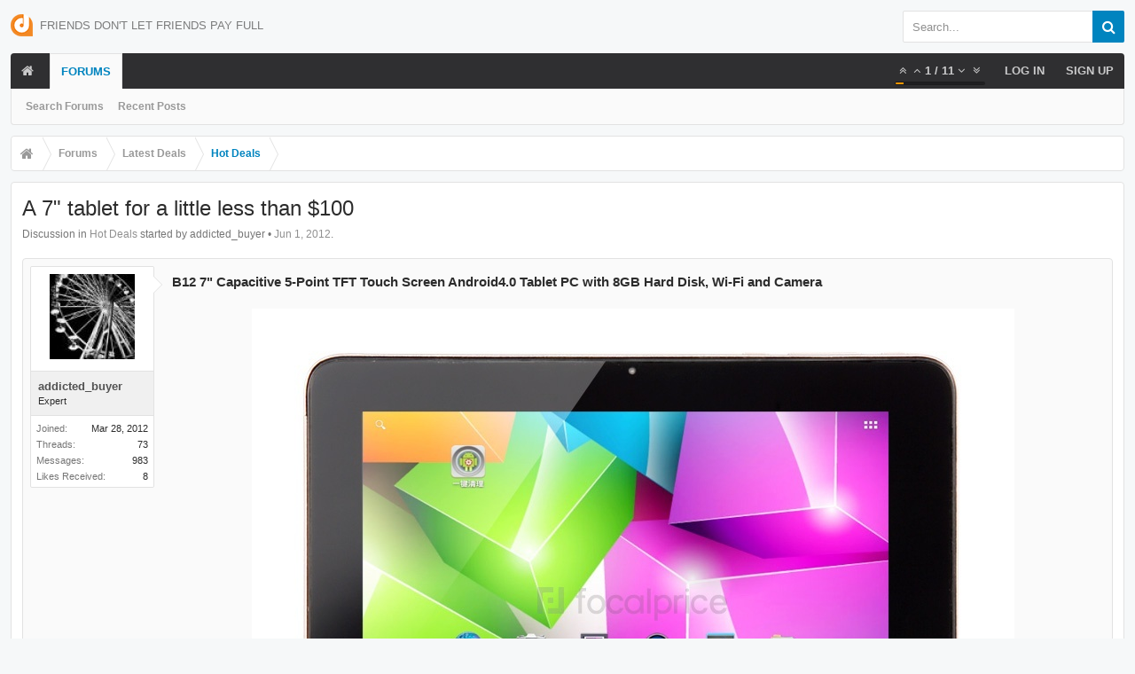

--- FILE ---
content_type: text/html; charset=UTF-8
request_url: https://forum.dontpayfull.com/threads/a-7-tablet-for-a-little-less-than-100.2156/
body_size: 12758
content:
<!DOCTYPE html><html
id="XenForo" lang="en-US" dir="LTR" class="Public NoJs LoggedOut NoSidebar RunDeferred Responsive pageIsLtr   hasTabLinks  hasSearch   is-sidebarOpen hasRightSidebar is-setWidth navStyle_0 pageStyle_0 hasFlexbox" xmlns:fb="http://www.facebook.com/2008/fbml"><head><meta
charset="utf-8" /><meta
http-equiv="X-UA-Compatible" content="IE=Edge,chrome=1" /><meta
name="viewport" content="width=device-width, initial-scale=1" /><base
href="https://forum.dontpayfull.com/" /><title>A 7&quot; tablet for a little less than $100 | DontPayFull</title><noscript><style>.JsOnly,.jsOnly{display:none !important}</style></noscript><link
rel="stylesheet" href="data/bdCache/css/1743932941/3cfe9754f8cf6f5ac55b8803068f17d6.css" /><link
rel="stylesheet" type="text/css" href="misc/custom-node-icons?d=1457355531" /><link
rel="stylesheet" href="data/bdCache/css/1743932941/3079c5ac28bae7b1ada33ca67b2820d1.css" /><link
rel="stylesheet" href="data/bdCache/css/1743932941/b1668454926dcfc51abc8e9bd454b429.css" /><style></style><link
rel="stylesheet" href="data/bdCache/css/1743932941/4333b8715d5129c34d8e1c0258cd1c11.css" /><style></style><link
href="styles/uix/uix/css/font-awesome.min.css" rel="stylesheet"><link
href='//fonts.googleapis.com/css?family=Open+Sans:300,400,700,600' rel='stylesheet' type='text/css'><link
rel="apple-touch-icon" sizes="57x57" href="//static.dontpayfull.com/static/images/favicons/apple-touch-icon-57x57.png"><link
rel="apple-touch-icon" sizes="60x60" href="//static.dontpayfull.com/static/images/favicons/apple-touch-icon-60x60.png"><link
rel="apple-touch-icon" sizes="72x72" href="//static.dontpayfull.com/static/images/favicons/apple-touch-icon-72x72.png"><link
rel="apple-touch-icon" sizes="76x76" href="//static.dontpayfull.com/static/images/favicons/apple-touch-icon-76x76.png"><link
rel="apple-touch-icon" sizes="114x114" href="//static.dontpayfull.com/static/images/favicons/apple-touch-icon-114x114.png"><link
rel="apple-touch-icon" sizes="120x120" href="//static.dontpayfull.com/static/images/favicons/apple-touch-icon-120x120.png"><link
rel="apple-touch-icon" sizes="144x144" href="//static.dontpayfull.com/static/images/favicons/apple-touch-icon-144x144.png"><link
rel="apple-touch-icon" sizes="152x152" href="//static.dontpayfull.com/static/images/favicons/apple-touch-icon-152x152.png"><link
rel="apple-touch-icon" sizes="180x180" href="//static.dontpayfull.com/static/images/favicons/apple-touch-icon-180x180.png"><link
rel="icon" type="image/png" href="//static.dontpayfull.com/static/images/favicons/favicon-32x32.png" sizes="32x32"><link
rel="icon" type="image/png" href="//static.dontpayfull.com/static/images/favicons/favicon-194x194.png" sizes="194x194"><link
rel="icon" type="image/png" href="//static.dontpayfull.com/static/images/favicons/favicon-96x96.png" sizes="96x96"><link
rel="icon" type="image/png" href="//static.dontpayfull.com/static/images/favicons/android-chrome-192x192.png" sizes="192x192"><link
rel="icon" type="image/png" href="//static.dontpayfull.com/static/images/favicons/favicon-16x16.png" sizes="16x16"><link
rel="manifest" href="//static.dontpayfull.com/static/images/favicons/manifest.json"><meta
name="msapplication-TileColor" content="#da532c"><meta
name="msapplication-TileImage" content="//static.dontpayfull.com/static/images/favicons/mstile-144x144.png"><meta
name="theme-color" content="#ffffff"><link
rel="alternate" type="application/rss+xml" title="RSS feed for DontPayFull" href="forums/-/index.rss" /><link
rel="canonical" href="https://forum.dontpayfull.com/threads/a-7-tablet-for-a-little-less-than-100.2156/" /><meta
name="description" content="B12 7&quot; Capacitive 5-Point TFT Touch Screen Android4.0 Tablet PC with 8GB Hard Disk, Wi-Fi and Camera[ATTACH]7&quot; capacitive TFT touch screen..." /><meta
property="og:site_name" content="DontPayFull" /><meta
property="og:image" content="https://forum.dontpayfull.com/data/avatars/m/0/15.jpg?1421497874" /><meta
property="og:image" content="https://forum.dontpayfull.com/styles/dpf/dpf.png" /><meta
property="og:type" content="article" /><meta
property="og:url" content="https://forum.dontpayfull.com/threads/a-7-tablet-for-a-little-less-than-100.2156/" /><meta
property="og:title" content="A 7&quot; tablet for a little less than $100" /><meta
property="og:description" content="B12 7&quot; Capacitive 5-Point TFT Touch Screen Android4.0 Tablet PC with 8GB Hard Disk, Wi-Fi and Camera[ATTACH]7&quot; capacitive TFT touch screen..." /><meta
property="fb:app_id" content="104119136388201" /><meta
name="theme-color" content="rgb(0, 132, 191)"></head><body
class="node14 node10 SelectQuotable"><noscript><iframe
src="//www.googletagmanager.com/ns.html?id=GTM-W45WSL"
height="0" width="0" style="display:none;visibility:hidden"></iframe></noscript> <div
id="loginBar"><div
class="pageContent"><span
class="helper"></span></div><div
class="pageWidth"></div></div><div
class="js-uix_panels uix_panels "><aside
class="js-sidePanelWrapper sidePanelWrapper  sidePanelWrapper--left"><a
href="#" class="js-panelMask uix_panelMask"></a><div
class="sidePanel sidePanel--nav"> <nav><ul
class="sidePanel__navTabs"><li
class="navTab home"><a
href="https://forum.dontpayfull.com" class="navLink">Home</a></li><li
class="navTab forums selected"><a
href="https://forum.dontpayfull.com/" class="navLink">Forums</a><a
href="https://forum.dontpayfull.com/" class="SplitCtrl"><i
class="uix_icon js-offcanvasIcon uix_icon-expandDropdown"></i></a><div
class="tabLinks"><ul
class="blockLinksList"><li><a
href="search/?type=post">Search Forums</a></li><li><a
href="find-new/posts" rel="nofollow">Recent Posts</a></li></ul></div></li></ul> </nav></div></aside><aside
class="js-sidePanelWrapper sidePanelWrapper  sidePanelWrapper--right"><a
href="#" class="js-panelMask uix_panelMask"></a><div
class="sidePanel sidePanel--login"><form
action="login/login" method="post" class="xenForm"><label
for="ctrl_pageLogin_login">Your name or email address:</label><dl
class="ctrlUnit"><dd><input
type="text" name="login" value="" id="ctrl_pageLogin_login" class="textCtrl uix_fixIOSClickInput" tabindex="1" /></dd></dl><label
for="ctrl_pageLogin_password">Password:</label><dl
class="ctrlUnit"><dd><input
type="password" name="password" class="textCtrl uix_fixIOSClickInput" id="ctrl_pageLogin_password" tabindex="2" /><div><a
href="lost-password/" class="OverlayTrigger OverlayCloser" tabindex="6">Forgot your password?</a></div></dd></dl><dl
class="ctrlUnit submitUnit"><dd><input
type="submit" class="button primary" value="Log in" data-loginPhrase="Log in" data-signupPhrase="Sign up" tabindex="4" /><label
class="rememberPassword"><input
type="checkbox" name="remember" value="1" id="ctrl_pageLogin_remember" tabindex="3" /> Stay logged in</label></dd></dl><div
class="uix_loginOptions"><dl
class="ctrlUnit"><dt></dt><dd><a
href="register/facebook?reg=1" class="fbLogin" tabindex="10"><span>Log in with Facebook</span></a></dd></dl><dl
class="ctrlUnit"><dt></dt><dd><a
href="register/twitter?reg=1" class="twitterLogin" tabindex="10"><span>Log in with Twitter</span></a></dd></dl></div><input
type="hidden" name="cookie_check" value="1" /><input
type="hidden" name="_xfToken" value="" /><input
type="hidden" name="redirect" value="/threads/a-7-tablet-for-a-little-less-than-100.2156/" /></form></div></aside><div
class="mainPanelWrapper"><a
href="#" class="js-panelMask uix_panelMask"></a><div
class="uix_wrapperFix" style="height: 1px; margin-bottom: -1px;"></div><div
id="uix_wrapper"><div
id="headerMover"><div
id="headerProxy"></div> <header><div
id="header"><div
id="logoBlock" class="header__blockItem withSearch"><div
class="pageWidth"><div
class="pageContent"><div
id="logo"><a
href="https://forum.dontpayfull.com"><span></span><img
src="styles/dpf/dontpayfull.png" alt="DontPayFull" /><div
class="uix_slogan">Friends don't let friends pay full</div></a></div><div
id="searchBar" class="hasSearchButton"><i
id="QuickSearchPlaceholder" class="uix_icon uix_icon-search" title="Search"></i><div
id="uix_searchMinimal"><form
action="index.php?search/search" method="post"><i
id="uix_searchMinimalClose" class="uix_icon uix_icon-close"  title="Close"></i><i
id="uix_searchMinimalOptions" class="uix_icon uix_icon-cog" title="Options"></i><div
id="uix_searchMinimalInput" ><input
type="search" name="keywords" value="" placeholder="Search..." results="0" /></div><input
type="hidden" name="_xfToken" value="" /></form></div><fieldset
id="QuickSearch"><form
action="search/search" method="post" class="formPopup"><div
class="primaryControls"><i
class="uix_icon uix_icon-search" onclick='$("#QuickSearch form").submit()'></i><input
type="search" name="keywords" value="" class="textCtrl" placeholder="Search..." results="0" title="Enter your search and hit enter" id="QuickSearchQuery" /></div><div
class="secondaryControls"><div
class="controlsWrapper"><dl
class="ctrlUnit"><dt></dt><dd><ul><li><label><input
type="checkbox" name="title_only" value="1"
id="search_bar_title_only" class="AutoChecker"
data-uncheck="#search_bar_thread" /> Search titles only</label></li></ul></dd></dl><dl
class="ctrlUnit"><dt><label
for="searchBar_users">Posted by Member:</label></dt><dd><input
type="text" name="users" value="" class="textCtrl AutoComplete" id="searchBar_users" /><p
class="explain">Separate names with a comma.</p></dd></dl><dl
class="ctrlUnit"><dt><label
for="searchBar_date">Newer Than:</label></dt><dd><input
type="date" name="date" value="" class="textCtrl" id="searchBar_date" /></dd></dl><dl
class="ctrlUnit"><dt></dt><dd><ul><li><label
title="Search only A 7&quot; tablet for a little less than $100"><input
type="checkbox" name="type[post][thread_id]" value="2156"
id="search_bar_thread" class="AutoChecker"
data-uncheck="#search_bar_title_only, #search_bar_nodes" /> Search this thread only</label></li><li><label
title="Search only Hot Deals"><input
type="checkbox" name="nodes[]" value="14"
id="search_bar_nodes" class="Disabler AutoChecker" checked="checked"
data-uncheck="#search_bar_thread" /> Search this forum only</label><ul
id="search_bar_nodes_Disabler"><li><label><input
type="checkbox" name="type[post][group_discussion]" value="1"
id="search_bar_group_discussion" class="AutoChecker"
data-uncheck="#search_bar_thread" /> Display results as threads</label></li></ul></li></ul></dd></dl></div><dl
class="ctrlUnit submitUnit"><dt></dt><dd><input
type="submit" value="Search" class="button primary Tooltip" title="Find Now" /><a
href="search/" class="button moreOptions Tooltip" title="Advanced Search">More...</a><div
class="Popup" id="commonSearches"><a
rel="Menu" class="button NoPopupGadget Tooltip" title="Useful Searches" data-tipclass="flipped"><span
class="arrowWidget"></span></a><div
class="Menu"><div
class="primaryContent menuHeader"><h3>Useful Searches</h3></div><ul
class="secondaryContent blockLinksList"><li><a
href="find-new/posts?recent=1" rel="nofollow">Recent Posts</a></li></ul></div></div></dd></dl></div><input
type="hidden" name="_xfToken" value="" /></form></fieldset></div><span
class="helper"></span></div></div></div><div
id="navigation" class="header__blockItem  stickyTop"><div
class="sticky_wrapper"><div
class="uix_navigationWrapper"><div
class="pageWidth"><div
class="pageContent"><nav><div
class="navTabs"><ul
class="publicTabs navLeft"><li
id="logo_small"><a
href="https://forum.dontpayfull.com"><img
src="styles/dpf/dontpayfull.png"></a></li><li
class="navTab  navTab--panelTrigger navTab--navPanelTrigger PopupClosed"><a
class="navLink js-leftPanelTrigger" href="#"><i
class="uix_icon uix_icon-menu"></i>Menu </a></li><li
class="navTab home PopupClosed"><a
href="https://forum.dontpayfull.com" class="navLink"><i
class="uix_icon uix_icon-home"></i></a></li><li
class="navTab forums selected"><a
href="https://forum.dontpayfull.com/" class="navLink">Forums</a><a
href="https://forum.dontpayfull.com/" class="SplitCtrl" rel="Menu"></a><div
class="tabLinks forumsTabLinks"><div
class="primaryContent menuHeader"><h3>Forums</h3><div
class="muted">Quick Links</div></div><ul
class="secondaryContent blockLinksList"><li><a
href="search/?type=post">Search Forums</a></li><li><a
href="find-new/posts" rel="nofollow">Recent Posts</a></li></ul></div></li><li
class="navTab navigationHiddenTabs navTab--justIcon Popup PopupControl PopupClosed" style="display:none"><a
rel="Menu" class="navLink NoPopupGadget uix_dropdownDesktopMenu"><i
class="uix_icon uix_icon-navOverflow"></i><span
class="uix_hide menuIcon">Menu</span></a><div
class="Menu JsOnly blockLinksList primaryContent" id="NavigationHiddenMenu"></div></li></ul><ul
class="navRight visitorTabs"><li
class="navTab audentio_postPagination" id="audentio_postPagination"></li><li
class="navTab login PopupClosed"><a
href="login/" class="navLink uix_dropdownDesktopMenu OverlayTrigger" data-cacheOverlay="false"><strong
class="loginText">Log in</strong></a></li><li
class="navTab register PopupClosed"><a
href="register/" class="navLink"><strong>Sign up</strong></a></li></ul></div><span
class="helper"></span></nav></div></div></div></div></div></div></header><div
id="content" class="thread_view"><div
class="pageWidth"><div
class="pageContent"><div
class="breadBoxTop  "><nav><fieldset
class="breadcrumb"><div
class="boardTitle"><strong>DontPayFull</strong></div><span
class="crumbs"><span
class="crust homeCrumb" itemscope="itemscope" itemtype="http://data-vocabulary.org/Breadcrumb"><a
href="https://forum.dontpayfull.com" class="crumb" rel="up" itemprop="url"><span
itemprop="title"><i
class="uix_icon uix_icon-home"></i></span></a><span
class="arrow"><span></span></span></span><span
class="crust selectedTabCrumb" itemscope="itemscope" itemtype="http://data-vocabulary.org/Breadcrumb"><a
href="https://forum.dontpayfull.com/" class="crumb" rel="up" itemprop="url"><span
itemprop="title">Forums</span></a><span
class="arrow"><span>&gt;</span></span></span><span
class="crust" itemscope="itemscope" itemtype="http://data-vocabulary.org/Breadcrumb"><a
href="https://forum.dontpayfull.com/#latest-deals.10" class="crumb" rel="up" itemprop="url"><span
itemprop="title">Latest Deals</span></a><span
class="arrow"><span>&gt;</span></span></span><span
class="crust" itemscope="itemscope" itemtype="http://data-vocabulary.org/Breadcrumb"><a
href="https://forum.dontpayfull.com/forums/hot-deals.14/" class="crumb" rel="up" itemprop="url"><span
itemprop="title">Hot Deals</span></a><span
class="arrow"><span>&gt;</span></span></span></span></fieldset> </nav></div><div
class="mainContainer_noSidebar"><div
class="titleBar"><h1>A 7&quot; tablet for a little less than $100</h1><p
id="pageDescription" class="muted ">Discussion in <a
href="forums/hot-deals.14/">Hot Deals</a> started by addicted_buyer • <a
href="threads/a-7-tablet-for-a-little-less-than-100.2156/"><span
class="DateTime" title="Jun 1, 2012 at 01:10">Jun 1, 2012</span></a>.</p></div><div
class="pageNavLinkGroup"><div
class="linkGroup SelectionCountContainer"></div></div><form
action="inline-mod/post/switch" method="post"
class="InlineModForm section"
data-cookieName="posts"
data-controls="#InlineModControls"
data-imodOptions="#ModerationSelect option"><ol
class="messageList" id="messageList"><li
id="post-11951" class="sectionMain message     uix_threadAuthor uix_discussionAuthor" data-author="addicted_buyer"><div
class="uix_message "><div
class="messageUserInfo" itemscope="itemscope" itemtype="http://data-vocabulary.org/Person"><div
class="messageUserBlock  is-expanded "><div
class="avatarHolder is-expanded"><div
class="uix_avatarHolderInner"><span
class="helper"></span><img
src="data/avatars/m/0/15.jpg?1421497874" alt="addicted_buyer" style="left: 36px; top: 56px; " /></div></div><h3 class="userText"><div
class="uix_userTextInner"><span
style="font-weight:600;color:rgb(83, 83, 83);" itemprop="name">addicted_buyer</span><em
class="userTitle" itemprop="title">Expert</em></div></h3><div
class="extraUserInfo is-expanded"><dl
class="pairsJustified"><dt>Joined:</dt><dd>Mar 28, 2012</dd></dl><dl
class="pairsJustified"><dt>Threads:</dt><dd>73</dd></dl><dl
class="pairsJustified"><dt>Messages:</dt><dd>983</dd></dl><dl
class="pairsJustified"><dt>Likes Received:</dt><dd>8</dd></dl></div><span
class="arrow"><span></span></span></div></div><div
class="messageInfo primaryContent"><div
class="messageContent"><article><blockquote
class="messageText SelectQuoteContainer ugc baseHtml"><b>B12 7&quot; Capacitive 5-Point TFT Touch Screen Android4.0 Tablet PC with 8GB Hard Disk, Wi-Fi and Camera</b><br
/> <br
/><div
style="text-align: center"><img
src="https://forum.dontpayfull.com/attachments/ce0061x-jpg.3586/" title="CE0061X." alt="CE0061X." class="bbCodeImage LbImage" /> &#8203;</div><br
/><div
class="bbCodeBlock bbCodeQuote"><aside><blockquote
class="quoteContainer"><div
class="quote">7&quot; capacitive TFT touch screen <br
/> Supports 5-point touch &amp; button<br
/> Supports Android 4.0 operating system<br
/> Supports Flash 11.1 and RSS reader, html.5.0<br
/> Supports AXP209 intelligent power management system<br
/> Can install a variety of applications such as song switch function<br
/> You can surf the internet conveniently with the Wi-Fi<br
/> Compact size for ease of carrying anywhere</div><div
class="quoteExpand">Click to expand...</div></blockquote></aside></div>Not bad at all! It&#039;s currently <b>$97.99</b>, 16% off its regular price of $116.98.<br
/> <br
/> It&#039;s a great tablet for the price! 512MB of RAM and a 1GHz processor are worth it.<div
class="messageTextEndMarker">&nbsp;</div></blockquote></article></div><div
class="messageDetails"><a
href="threads/a-7-tablet-for-a-little-less-than-100.2156/" title="Permalink" class="item muted postNumber hashPermalink OverlayTrigger" data-href="posts/11951/permalink">#1</a><span
class="item muted"><span
class="authorEnd"><a
href="threads/a-7-tablet-for-a-little-less-than-100.2156/" title="Permalink" class="datePermalink"><span
class="DateTime" title="Jun 1, 2012 at 01:10">Jun 1, 2012</span></a></span></div><div
id="likes-post-11951"></div></div></div><div
class="funbox"><div
class="funboxWrapper"></div></div></li><li
id="post-50992" class="sectionMain message     " data-author="sidney"><div
class="uix_message "><div
class="messageUserInfo" itemscope="itemscope" itemtype="http://data-vocabulary.org/Person"><div
class="messageUserBlock  is-expanded "><div
class="avatarHolder is-expanded"><div
class="uix_avatarHolderInner"><span
class="helper"></span><img
src="data/avatars/m/1/1343.jpg?1421497890" alt="sidney" style="left: 36px; top: 49px; " /></div></div><h3 class="userText"><div
class="uix_userTextInner"><span
style="font-weight:600;color:rgb(83, 83, 83);" itemprop="name">sidney</span><em
class="userTitle" itemprop="title">Well-Known Member</em></div></h3><div
class="extraUserInfo is-expanded"><dl
class="pairsJustified"><dt>Joined:</dt><dd>Sep 14, 2012</dd></dl><dl
class="pairsJustified"><dt>Threads:</dt><dd>110</dd></dl><dl
class="pairsJustified"><dt>Messages:</dt><dd>5,621</dd></dl><dl
class="pairsJustified"><dt>Likes Received:</dt><dd>378</dd></dl></div><span
class="arrow"><span></span></span></div></div><div
class="messageInfo primaryContent"><div
class="messageContent"><article><blockquote
class="messageText SelectQuoteContainer ugc baseHtml"> So you have posted this thread way back in June 2012. Is it still working decently as of now with no malfunctions? Because I&#039;m still considering what brand of tablet should I buy, if I should just go for the cheap ones like Ainol or save up for the branded ones.<div
class="messageTextEndMarker">&nbsp;</div></blockquote></article></div><div
class="messageDetails"><a
href="threads/a-7-tablet-for-a-little-less-than-100.2156/#post-50992" title="Permalink" class="item muted postNumber hashPermalink OverlayTrigger" data-href="posts/50992/permalink">#2</a><span
class="item muted"><span
class="authorEnd"><a
href="threads/a-7-tablet-for-a-little-less-than-100.2156/#post-50992" title="Permalink" class="datePermalink"><span
class="DateTime" title="Apr 1, 2013 at 00:59">Apr 1, 2013</span></a></span></div><div
id="likes-post-50992"></div></div></div><div
class="funbox"><div
class="funboxWrapper"></div></div></li><li
id="post-51016" class="sectionMain message     uix_threadAuthor uix_discussionAuthor" data-author="addicted_buyer"><div
class="uix_message "><div
class="messageUserInfo" itemscope="itemscope" itemtype="http://data-vocabulary.org/Person"><div
class="messageUserBlock  is-expanded "><div
class="avatarHolder is-expanded"><div
class="uix_avatarHolderInner"><span
class="helper"></span><img
src="data/avatars/m/0/15.jpg?1421497874" alt="addicted_buyer" style="left: 36px; top: 56px; " /></div></div><h3 class="userText"><div
class="uix_userTextInner"><span
style="font-weight:600;color:rgb(83, 83, 83);" itemprop="name">addicted_buyer</span><em
class="userTitle" itemprop="title">Expert</em></div></h3><div
class="extraUserInfo is-expanded"><dl
class="pairsJustified"><dt>Joined:</dt><dd>Mar 28, 2012</dd></dl><dl
class="pairsJustified"><dt>Threads:</dt><dd>73</dd></dl><dl
class="pairsJustified"><dt>Messages:</dt><dd>983</dd></dl><dl
class="pairsJustified"><dt>Likes Received:</dt><dd>8</dd></dl></div><span
class="arrow"><span></span></span></div></div><div
class="messageInfo primaryContent"><div
class="messageContent"><article><blockquote
class="messageText SelectQuoteContainer ugc baseHtml"><div
class="bbCodeBlock bbCodeQuote" data-author="sidney"><aside><div
class="attribution type">sidney said:</div><blockquote
class="quoteContainer"><div
class="quote">So you have posted this thread way back in June 2012. Is it still working decently as of now with no malfunctions? Because I&#039;m still considering what brand of tablet should I buy, if I should just go for the cheap ones like Ainol or save up for the branded ones.</div><div
class="quoteExpand">Click to expand...</div></blockquote></aside></div>I never bought this tablet, I have one from the Ainol brand. If you go for a Chinese one, do NOT go for an unbranded one or an iPad knockoff (usually known as ePads). The ones from Ainol, Momo, Teclast and another tablets are usually good. You have to make sure to look for a good processor.<div
class="messageTextEndMarker">&nbsp;</div></blockquote></article></div><div
class="messageDetails"><a
href="threads/a-7-tablet-for-a-little-less-than-100.2156/#post-51016" title="Permalink" class="item muted postNumber hashPermalink OverlayTrigger" data-href="posts/51016/permalink">#3</a><span
class="item muted"><span
class="authorEnd"><a
href="threads/a-7-tablet-for-a-little-less-than-100.2156/#post-51016" title="Permalink" class="datePermalink"><span
class="DateTime" title="Apr 1, 2013 at 06:40">Apr 1, 2013</span></a></span></div><div
id="likes-post-51016"></div></div></div><div
class="funbox"><div
class="funboxWrapper"></div></div></li><li
id="post-51038" class="sectionMain message     " data-author="fancy"><div
class="uix_message "><div
class="messageUserInfo" itemscope="itemscope" itemtype="http://data-vocabulary.org/Person"><div
class="messageUserBlock  is-expanded "><div
class="avatarHolder is-expanded"><div
class="uix_avatarHolderInner"><span
class="helper"></span><img
src="data/avatars/m/3/3080.jpg?1421497896" alt="fancy" style="left: 36px; top: 52.5px; " /></div></div><h3 class="userText"><div
class="uix_userTextInner"><span
style="font-weight:600;color:rgb(83, 83, 83);" itemprop="name">fancy</span><em
class="userTitle" itemprop="title">Member</em></div></h3><div
class="extraUserInfo is-expanded"><dl
class="pairsJustified"><dt>Joined:</dt><dd>Mar 30, 2013</dd></dl><dl
class="pairsJustified"><dt>Threads:</dt><dd>4</dd></dl><dl
class="pairsJustified"><dt>Messages:</dt><dd>62</dd></dl><dl
class="pairsJustified"><dt>Likes Received:</dt><dd>0</dd></dl></div><span
class="arrow"><span></span></span></div></div><div
class="messageInfo primaryContent"><div
class="messageContent"><article><blockquote
class="messageText SelectQuoteContainer ugc baseHtml"> I was considering buying a tablet towards the end of 2012, I don&#039;t know what happened. I was thinking of buying Samsung or Huawei models because of the price of the gadget relative to their features. I have never thought of buying an ipad, iphone or any product from apple. I don&#039;t know whether I have a poor taste for gadgets but i think they are overly priced for no good reason. With products from far east, you can get something high quality for considerably affordable amounts. I sometimes don&#039;t understand why exactly I need such classy gadgets when my smartphone can do all the activities that I would be buying a tablet for. I hope I would buy a tablet before the end of this year. Less than $100 seems impressive and manageable for me!<div
class="messageTextEndMarker">&nbsp;</div></blockquote></article></div><div
class="messageDetails"><a
href="threads/a-7-tablet-for-a-little-less-than-100.2156/#post-51038" title="Permalink" class="item muted postNumber hashPermalink OverlayTrigger" data-href="posts/51038/permalink">#4</a><span
class="item muted"><span
class="authorEnd"><a
href="threads/a-7-tablet-for-a-little-less-than-100.2156/#post-51038" title="Permalink" class="datePermalink"><span
class="DateTime" title="Apr 1, 2013 at 10:16">Apr 1, 2013</span></a></span></div><div
id="likes-post-51038"></div></div></div><div
class="funbox"><div
class="funboxWrapper"></div></div></li><li
id="post-51150" class="sectionMain message     " data-author="sidney"><div
class="uix_message "><div
class="messageUserInfo" itemscope="itemscope" itemtype="http://data-vocabulary.org/Person"><div
class="messageUserBlock  is-expanded "><div
class="avatarHolder is-expanded"><div
class="uix_avatarHolderInner"><span
class="helper"></span><img
src="data/avatars/m/1/1343.jpg?1421497890" alt="sidney" style="left: 36px; top: 49px; " /></div></div><h3 class="userText"><div
class="uix_userTextInner"><span
style="font-weight:600;color:rgb(83, 83, 83);" itemprop="name">sidney</span><em
class="userTitle" itemprop="title">Well-Known Member</em></div></h3><div
class="extraUserInfo is-expanded"><dl
class="pairsJustified"><dt>Joined:</dt><dd>Sep 14, 2012</dd></dl><dl
class="pairsJustified"><dt>Threads:</dt><dd>110</dd></dl><dl
class="pairsJustified"><dt>Messages:</dt><dd>5,621</dd></dl><dl
class="pairsJustified"><dt>Likes Received:</dt><dd>378</dd></dl></div><span
class="arrow"><span></span></span></div></div><div
class="messageInfo primaryContent"><div
class="messageContent"><article><blockquote
class="messageText SelectQuoteContainer ugc baseHtml"><div
class="bbCodeBlock bbCodeQuote" data-author="addicted_buyer"><aside><div
class="attribution type">addicted_buyer said:</div><blockquote
class="quoteContainer"><div
class="quote">I never bought this tablet, I have one from the Ainol brand. If you go for a Chinese one, do NOT go for an unbranded one or an iPad knockoff (usually known as ePads). The ones from Ainol, Momo, Teclast and another tablets are usually good. You have to make sure to look for a good processor.</div><div
class="quoteExpand">Click to expand...</div></blockquote></aside></div>I heard that Ainol is a good brand. Which model do you have? I&#039;m planning to get the Ainol Novo Crystal, but I don&#039;t know if the cheaper ones like Ainol Mars and Ainol Legend are as good as those that are in the $100 to $150 model range.<div
class="messageTextEndMarker">&nbsp;</div></blockquote></article></div><div
class="messageDetails"><a
href="threads/a-7-tablet-for-a-little-less-than-100.2156/#post-51150" title="Permalink" class="item muted postNumber hashPermalink OverlayTrigger" data-href="posts/51150/permalink">#5</a><span
class="item muted"><span
class="authorEnd"><a
href="threads/a-7-tablet-for-a-little-less-than-100.2156/#post-51150" title="Permalink" class="datePermalink"><span
class="DateTime" title="Apr 1, 2013 at 20:30">Apr 1, 2013</span></a></span></div><div
id="likes-post-51150"></div></div></div><div
class="funbox"><div
class="funboxWrapper"></div></div></li><li
id="post-51430" class="sectionMain message     " data-author="Parker"><div
class="uix_message "><div
class="messageUserInfo" itemscope="itemscope" itemtype="http://data-vocabulary.org/Person"><div
class="messageUserBlock  is-expanded "><div
class="avatarHolder is-expanded"><div
class="uix_avatarHolderInner"><span
class="helper"></span><img
src="data/avatars/m/0/56.jpg?1421497876" alt="Parker" style="left: 46px; top: 46px; " /></div></div><h3 class="userText"><div
class="uix_userTextInner"><span
style="font-weight:600;color:rgb(83, 83, 83);" itemprop="name">Parker</span><em
class="userTitle" itemprop="title">Well-Known Member</em></div></h3><div
class="extraUserInfo is-expanded"><dl
class="pairsJustified"><dt>Joined:</dt><dd>Mar 31, 2012</dd></dl><dl
class="pairsJustified"><dt>Threads:</dt><dd>38</dd></dl><dl
class="pairsJustified"><dt>Messages:</dt><dd>2,118</dd></dl><dl
class="pairsJustified"><dt>Likes Received:</dt><dd>59</dd></dl></div><span
class="arrow"><span></span></span></div></div><div
class="messageInfo primaryContent"><div
class="messageContent"><article><blockquote
class="messageText SelectQuoteContainer ugc baseHtml"> It&#039;s really good to get follow-ups on threads like this. I finally decided to bite the bullet and get a tablet. I bought my niece a Kindle Fire so she can use it for school. It&#039;s easier to download the ebooks that carry around a whole bunch of books. <br
/> <br
/> Now, I&#039;m really thinking about getting a tablet for myself. I don&#039;t know if I need to buy an expensive one for myself. I don&#039;t plan on doing any major computing on it. Just reading ebooks and checking email and such. A cheap Chinese tablet might work. All the tablets are made in China anyway. They probably are pretty similar in quality.<div
class="messageTextEndMarker">&nbsp;</div></blockquote></article></div><div
class="messageDetails"><a
href="threads/a-7-tablet-for-a-little-less-than-100.2156/#post-51430" title="Permalink" class="item muted postNumber hashPermalink OverlayTrigger" data-href="posts/51430/permalink">#6</a><span
class="item muted"><span
class="authorEnd"><a
href="threads/a-7-tablet-for-a-little-less-than-100.2156/#post-51430" title="Permalink" class="datePermalink"><span
class="DateTime" title="Apr 2, 2013 at 23:43">Apr 2, 2013</span></a></span></div><div
id="likes-post-51430"></div></div></div><div
class="funbox"><div
class="funboxWrapper"></div></div></li><li
id="post-59098" class="sectionMain message     " data-author="jakeshigh"><div
class="uix_message "><div
class="messageUserInfo" itemscope="itemscope" itemtype="http://data-vocabulary.org/Person"><div
class="messageUserBlock  is-expanded "><div
class="avatarHolder is-expanded"><div
class="uix_avatarHolderInner"><span
class="helper"></span><img
src="styles/uix/xenforo/avatars/avatar_m.png" data-class="img BriviumAvatarFromUsername size_m m colorCharacterJ" data-avatarcontent="ja" alt="jakeshigh" style="" /></div></div><h3 class="userText"><div
class="uix_userTextInner"><span
style="font-weight:600;color:rgb(83, 83, 83);" itemprop="name">jakeshigh</span><em
class="userTitle" itemprop="title">New Member</em></div></h3><div
class="extraUserInfo is-expanded"><dl
class="pairsJustified"><dt>Joined:</dt><dd>May 28, 2013</dd></dl><dl
class="pairsJustified"><dt>Threads:</dt><dd>0</dd></dl><dl
class="pairsJustified"><dt>Messages:</dt><dd>9</dd></dl><dl
class="pairsJustified"><dt>Likes Received:</dt><dd>0</dd></dl></div><span
class="arrow"><span></span></span></div></div><div
class="messageInfo primaryContent"><div
class="messageContent"><article><blockquote
class="messageText SelectQuoteContainer ugc baseHtml"> I found some online store selling these ones, but much more expensive:<br
/> Anyone bought it ever? quality guarantee, please?<br
/> <br
/> 10.2&quot; ePad Android 2.1 HDMI WiFi GPS MID Touch Tablet PC  $207<br
/> 7&quot; MID M7 Android 2.2 Touch Screen WiFi Bluetooth Tablet    $288.74<br
/> 7&quot; Android 2.2 Touch Screen WiFi Tablet Notebook 8650  cheaper$95.91<br
/> 7&quot; Android Touch Wide Screen MID Entertainment Internet Tablet PC  $144.37<div
class="messageTextEndMarker">&nbsp;</div></blockquote></article></div><div
class="messageDetails"><a
href="threads/a-7-tablet-for-a-little-less-than-100.2156/#post-59098" title="Permalink" class="item muted postNumber hashPermalink OverlayTrigger" data-href="posts/59098/permalink">#7</a><span
class="item muted"><span
class="authorEnd"><a
href="threads/a-7-tablet-for-a-little-less-than-100.2156/#post-59098" title="Permalink" class="datePermalink"><span
class="DateTime" title="May 28, 2013 at 10:50">May 28, 2013</span></a></span></div><div
id="likes-post-59098"></div></div></div><div
class="funbox"><div
class="funboxWrapper"></div></div></li><li
id="post-59153" class="sectionMain message     " data-author="katrinebowden"><div
class="uix_message "><div
class="messageUserInfo" itemscope="itemscope" itemtype="http://data-vocabulary.org/Person"><div
class="messageUserBlock  is-expanded "><div
class="avatarHolder is-expanded"><div
class="uix_avatarHolderInner"><span
class="helper"></span><img
src="styles/uix/xenforo/avatars/avatar_m.png" data-class="img BriviumAvatarFromUsername size_m m colorCharacterK" data-avatarcontent="ka" alt="katrinebowden" style="" /></div></div><h3 class="userText"><div
class="uix_userTextInner"><span
style="font-weight:600;color:rgb(83, 83, 83);" itemprop="name">katrinebowden</span><em
class="userTitle" itemprop="title">New Member</em></div></h3><div
class="extraUserInfo is-expanded"><dl
class="pairsJustified"><dt>Joined:</dt><dd>May 30, 2013</dd></dl><dl
class="pairsJustified"><dt>Threads:</dt><dd>0</dd></dl><dl
class="pairsJustified"><dt>Messages:</dt><dd>1</dd></dl><dl
class="pairsJustified"><dt>Likes Received:</dt><dd>0</dd></dl></div><span
class="arrow"><span></span></span></div></div><div
class="messageInfo primaryContent"><div
class="messageContent"><article><blockquote
class="messageText SelectQuoteContainer ugc baseHtml"> A 7&quot; tablet is a great collection of android tablet PC at an attractive price. I liked this deal.<div
class="messageTextEndMarker">&nbsp;</div></blockquote></article></div><div
class="messageDetails"><a
href="threads/a-7-tablet-for-a-little-less-than-100.2156/#post-59153" title="Permalink" class="item muted postNumber hashPermalink OverlayTrigger" data-href="posts/59153/permalink">#8</a><span
class="item muted"><span
class="authorEnd"><a
href="threads/a-7-tablet-for-a-little-less-than-100.2156/#post-59153" title="Permalink" class="datePermalink"><span
class="DateTime" title="May 30, 2013 at 11:44">May 30, 2013</span></a></span></div><div
id="likes-post-59153"></div></div></div><div
class="funbox"><div
class="funboxWrapper"></div></div></li><li
id="post-59239" class="sectionMain message     " data-author="sidney"><div
class="uix_message "><div
class="messageUserInfo" itemscope="itemscope" itemtype="http://data-vocabulary.org/Person"><div
class="messageUserBlock  is-expanded "><div
class="avatarHolder is-expanded"><div
class="uix_avatarHolderInner"><span
class="helper"></span><img
src="data/avatars/m/1/1343.jpg?1421497890" alt="sidney" style="left: 36px; top: 49px; " /></div></div><h3 class="userText"><div
class="uix_userTextInner"><span
style="font-weight:600;color:rgb(83, 83, 83);" itemprop="name">sidney</span><em
class="userTitle" itemprop="title">Well-Known Member</em></div></h3><div
class="extraUserInfo is-expanded"><dl
class="pairsJustified"><dt>Joined:</dt><dd>Sep 14, 2012</dd></dl><dl
class="pairsJustified"><dt>Threads:</dt><dd>110</dd></dl><dl
class="pairsJustified"><dt>Messages:</dt><dd>5,621</dd></dl><dl
class="pairsJustified"><dt>Likes Received:</dt><dd>378</dd></dl></div><span
class="arrow"><span></span></span></div></div><div
class="messageInfo primaryContent"><div
class="messageContent"><article><blockquote
class="messageText SelectQuoteContainer ugc baseHtml"><div
class="bbCodeBlock bbCodeQuote" data-author="Parker"><aside><div
class="attribution type">Parker said:</div><blockquote
class="quoteContainer"><div
class="quote">It&#039;s really good to get follow-ups on threads like this. I finally decided to bite the bullet and get a tablet. I bought my niece a Kindle Fire so she can use it for school. It&#039;s easier to download the ebooks that carry around a whole bunch of books. <br
/> <br
/> Now, I&#039;m really thinking about getting a tablet for myself. I don&#039;t know if I need to buy an expensive one for myself. I don&#039;t plan on doing any major computing on it. Just reading ebooks and checking email and such. A cheap Chinese tablet might work. All the tablets are made in China anyway. They probably are pretty similar in quality.</div><div
class="quoteExpand">Click to expand...</div></blockquote></aside></div>Kindle Fire costs as much as a netbook, so in my opinion, I&#039;d go for a netbook over a tablet, because it has a keyboard, since I find it hard to type when I use touch screen devices.<div
class="messageTextEndMarker">&nbsp;</div></blockquote></article></div><div
class="messageDetails"><a
href="threads/a-7-tablet-for-a-little-less-than-100.2156/#post-59239" title="Permalink" class="item muted postNumber hashPermalink OverlayTrigger" data-href="posts/59239/permalink">#9</a><span
class="item muted"><span
class="authorEnd"><a
href="threads/a-7-tablet-for-a-little-less-than-100.2156/#post-59239" title="Permalink" class="datePermalink"><span
class="DateTime" title="Jun 1, 2013 at 03:25">Jun 1, 2013</span></a></span></div><div
id="likes-post-59239"></div></div></div><div
class="funbox"><div
class="funboxWrapper"></div></div></li><li
id="post-59488" class="sectionMain message     " data-author="Parker"><div
class="uix_message "><div
class="messageUserInfo" itemscope="itemscope" itemtype="http://data-vocabulary.org/Person"><div
class="messageUserBlock  is-expanded "><div
class="avatarHolder is-expanded"><div
class="uix_avatarHolderInner"><span
class="helper"></span><img
src="data/avatars/m/0/56.jpg?1421497876" alt="Parker" style="left: 46px; top: 46px; " /></div></div><h3 class="userText"><div
class="uix_userTextInner"><span
style="font-weight:600;color:rgb(83, 83, 83);" itemprop="name">Parker</span><em
class="userTitle" itemprop="title">Well-Known Member</em></div></h3><div
class="extraUserInfo is-expanded"><dl
class="pairsJustified"><dt>Joined:</dt><dd>Mar 31, 2012</dd></dl><dl
class="pairsJustified"><dt>Threads:</dt><dd>38</dd></dl><dl
class="pairsJustified"><dt>Messages:</dt><dd>2,118</dd></dl><dl
class="pairsJustified"><dt>Likes Received:</dt><dd>59</dd></dl></div><span
class="arrow"><span></span></span></div></div><div
class="messageInfo primaryContent"><div
class="messageContent"><article><blockquote
class="messageText SelectQuoteContainer ugc baseHtml"><div
class="bbCodeBlock bbCodeQuote" data-author="sidney"><aside><div
class="attribution type">sidney said:</div><blockquote
class="quoteContainer"><div
class="quote">Kindle Fire costs as much as a netbook, so in my opinion, I&#039;d go for a netbook over a tablet, because it has a keyboard, since I find it hard to type when I use touch screen devices.</div><div
class="quoteExpand">Click to expand...</div></blockquote></aside></div>I already have a great mobile laptop. It smaller than a laptop and larger than a regular netbook. I would not do any serious work on the tablet. It&#039;s mostly for reading Kindle books, watching videos and light browsing on the go. The fact that it will easily fit in my purse is a big plus too.<div
class="messageTextEndMarker">&nbsp;</div></blockquote></article></div><div
class="messageDetails"><a
href="threads/a-7-tablet-for-a-little-less-than-100.2156/#post-59488" title="Permalink" class="item muted postNumber hashPermalink OverlayTrigger" data-href="posts/59488/permalink">#10</a><span
class="item muted"><span
class="authorEnd"><a
href="threads/a-7-tablet-for-a-little-less-than-100.2156/#post-59488" title="Permalink" class="datePermalink"><span
class="DateTime" title="Jun 3, 2013 at 00:05">Jun 3, 2013</span></a></span></div><div
id="likes-post-59488"></div></div></div><div
class="funbox"><div
class="funboxWrapper"></div></div></li><li
id="post-59545" class="sectionMain message     " data-author="daniel.d"><div
class="uix_message "><div
class="messageUserInfo" itemscope="itemscope" itemtype="http://data-vocabulary.org/Person"><div
class="messageUserBlock  is-expanded "><div
class="avatarHolder is-expanded"><div
class="uix_avatarHolderInner"><span
class="helper"></span><img
src="data/avatars/m/3/3511.jpg?1421497898" alt="daniel.d" style="left: 36px; top: 36px; " /></div></div><h3 class="userText"><div
class="uix_userTextInner"><span
style="font-weight:600;color:rgb(83, 83, 83);" itemprop="name">daniel.d</span><em
class="userTitle" itemprop="title">Banned</em></div></h3><div
class="extraUserInfo is-expanded"><dl
class="pairsJustified"><dt>Joined:</dt><dd>May 7, 2013</dd></dl><dl
class="pairsJustified"><dt>Threads:</dt><dd>3</dd></dl><dl
class="pairsJustified"><dt>Messages:</dt><dd>91</dd></dl><dl
class="pairsJustified"><dt>Likes Received:</dt><dd>0</dd></dl></div><span
class="arrow"><span></span></span></div></div><div
class="messageInfo primaryContent"><div
class="messageContent"><article><blockquote
class="messageText SelectQuoteContainer ugc baseHtml"> Not Sure.. If this could grab my interest but I was looking forward to purchase Nexus 7... Please recommend me of which one is better <img
src="styles/default/xenforo/clear.png" class="mceSmilieSprite mceSmilie5" alt=":confused:" title="Confused    :confused:" /><div
class="messageTextEndMarker">&nbsp;</div></blockquote></article></div><div
class="messageDetails"><a
href="threads/a-7-tablet-for-a-little-less-than-100.2156/#post-59545" title="Permalink" class="item muted postNumber hashPermalink OverlayTrigger" data-href="posts/59545/permalink">#11</a><span
class="item muted"><span
class="authorEnd"><a
href="threads/a-7-tablet-for-a-little-less-than-100.2156/#post-59545" title="Permalink" class="datePermalink"><span
class="DateTime" title="Jun 3, 2013 at 05:36">Jun 3, 2013</span></a></span></div><div
id="likes-post-59545"></div></div></div><div
class="funbox"><div
class="funboxWrapper"></div></div></li></ol><input
type="hidden" name="_xfToken" value="" /></form><div
class="pageNavLinkGroup"><div
class="linkGroup"><a
href="login/" class="concealed element OverlayTrigger">(You must log in or sign up to post here.)</a></div><div
class="linkGroup" style="display: none"><a
href="javascript:" class="muted JsOnly DisplayIgnoredContent Tooltip" title="Show hidden content by ">Show Ignored Content</a></div></div><form
action="login/login" method="post" class="xenForm eAuth" id="login" style="display:none"><ul
id="eAuthUnit"><li><a
href="register/facebook?reg=1" class="fbLogin" tabindex="110"><span>Log in with Facebook</span></a></li><li><a
href="register/twitter?reg=1" class="twitterLogin" tabindex="110"><span>Log in with Twitter</span></a></li></ul><div
class="ctrlWrapper"><dl
class="ctrlUnit"><dt><label
for="LoginControl">Your name or email address:</label></dt><dd><input
type="text" name="login" id="LoginControl" class="textCtrl" tabindex="101" /></dd></dl><dl
class="ctrlUnit"><dt><label
for="ctrl_password">Password:</label></dt><dd><input
type="password" name="password" class="textCtrl" id="ctrl_password" tabindex="102" /><div
class="lostPasswordLogin"><a
href="lost-password/" class="OverlayTrigger OverlayCloser" tabindex="106">Forgot your password?</a></div></dd></dl><dl
class="ctrlUnit submitUnit"><dt></dt><dd><input
type="submit" class="button primary" value="Log in" tabindex="104" data-loginPhrase="Log in" data-signupPhrase="Sign up" /><label
for="ctrl_remember" class="rememberPassword"><input
type="checkbox" name="remember" value="1" id="ctrl_remember" tabindex="103" /> Stay logged in</label></dd></dl></div><input
type="hidden" name="cookie_check" value="1" /><input
type="hidden" name="redirect" value="/threads/a-7-tablet-for-a-little-less-than-100.2156/" /><input
type="hidden" name="_xfToken" value="" /></form></div><div
class="breadBoxBottom"><nav><fieldset
class="breadcrumb"><div
class="boardTitle"><strong>DontPayFull</strong></div><span
class="crumbs"><span
class="crust homeCrumb"><a
href="https://forum.dontpayfull.com" class="crumb"><span><i
class="uix_icon uix_icon-home"></i></span></a><span
class="arrow"><span></span></span></span><span
class="crust selectedTabCrumb"><a
href="https://forum.dontpayfull.com/" class="crumb"><span>Forums</span></a><span
class="arrow"><span>&gt;</span></span></span><span
class="crust"><a
href="https://forum.dontpayfull.com/#latest-deals.10" class="crumb"><span>Latest Deals</span></a><span
class="arrow"><span>&gt;</span></span></span><span
class="crust"><a
href="https://forum.dontpayfull.com/forums/hot-deals.14/" class="crumb"><span>Hot Deals</span></a><span
class="arrow"><span>&gt;</span></span></span></span></fieldset> </nav></div></div></div></div></div><footer><div
class="footer"><div
class="pageContent"><div
class="pageWidth"><span
class="helper"></span></div></div></div><div
id="uix_stickyFooterSpacer"></div><div
class="bigFooter"><div
class="pageContent"><div
class="pageWidth"><ul
class="bigFooterRow bigFooterRow--mainRow bigFooterRow--has2Columns"><li
class="bigFooterCol bigFooterCol--col1"><div
class="section"><h3 class="bigFooterHeader"><i
class="uix_icon fa fa-info-circle"></i> Quick Navigation</h3><ul
class="footerMenu"><li><a
href="https://www.dontpayfull.com">Get Coupons</a></li><li><a
href="https://www.dontpayfull.com/blog/">Our Blog</a></li><li><a
href="https://www.dontpayfull.com/page/about-us">About Us</a></li><li><a
href="misc/contact" class="OverlayTrigger" data-overlayoptions="{&quot;fixed&quot;:false}">Contact Us</a></li></ul></div></li><li
class="bigFooterCol bigFooterCol--col2"><div
class="section"><h3 class="bigFooterHeader"><i
class="uix_icon fa fa-question-circle"></i> Help Pages</h3><ul
class="footerMenu"><li><a
href="https://forum.dontpayfull.com/help/">Help</a></li><li><a
href="https://forum.dontpayfull.com/help/terms">Terms & Rules</a></li><li><a
href="https://www.dontpayfull.com/page/terms-of-use">Terms of Use</a></li><li><a
href="https://www.dontpayfull.com/page/privacy-policy">Privacy Policy</a></li></ul></div></li></ul></div></div></div><div
class="footerLegal"><div
class="pageContent"><div
class="pageWidth"><div
id="copyright">Copyright @ 2017 DontPayFull.com</div><ul
class="uix_socialMediaLinks"><li
class="uix_socialLink uix_socialLink--facebook"><a
href="https://www.facebook.com/DontPayFull/" target="_blank"><i
class="uix_icon uix_icon-facebook"></i></a></li><li
class="uix_socialLink uix_socialLink--twitter"><a
href="https://twitter.com/DontPayFull" target="_blank"><i
class="uix_icon uix_icon-twitter"></i></a></li><li
class="uix_socialLink uix_socialLink--linkedin"><a
href="https://www.linkedin.com/company/dontpayfull-ltd" target="_blank"><i
class="uix_icon uix_icon-linkedIn"></i></a></li><li
class="uix_socialLink uix_socialLink--instagram"><a
href="https://www.instagram.com/dontpayfull/" target="_blank"><i
class="uix_icon uix_icon-instagram"></i></a></li><li
class="uix_socialLink uix_socialLink--pinterest"><a
href="https://www.pinterest.com/dontpayfull/" target="_blank"><i
class="uix_icon uix_icon-pinterest"></i></a></li></ul><span
class="helper"></span></div></div></div></footer></div><div
class="uix_wrapperFix" style="height: 1px; margin-top: -1px;"></div></div></div> <script></script><script>(function(w,d,s,l,i){w[l]=w[l]||[];w[l].push({'gtm.start':new Date().getTime(),event:'gtm.js'});var f=d.getElementsByTagName(s)[0],j=d.createElement(s),dl=l!='dataLayer'?'&l='+l:'';j.async=true;j.src='//www.googletagmanager.com/gtm.js?id='+i+dl;f.parentNode.insertBefore(j,f);})(window,document,'script','dataLayer','GTM-W45WSL');</script><script>var _b=document.getElementsByTagName('base')[0],_bH="https://forum.dontpayfull.com/";if(_b&&_b.href!=_bH)_b.href=_bH;</script><script>(function(i,s,o,g,r,a,m){i['GoogleAnalyticsObject']=r;i[r]=i[r]||function(){(i[r].q=i[r].q||[]).push(arguments)},i[r].l=1*new Date();a=s.createElement(o),m=s.getElementsByTagName(o)[0];a.async=1;a.src=g;m.parentNode.insertBefore(a,m)})(window,document,'script','//www.google-analytics.com/analytics.js','ga');ga('create','UA-30038446-2','auto');ga('send','pageview');</script><script src="https://ajax.googleapis.com/ajax/libs/jquery/1.11.0/jquery.min.js"></script><script>if(!window.jQuery){document.write('<scr'+'ipt type="text/javascript" src="js/jquery/jquery-1.11.0.min.js"><\/scr'+'ipt>');}</script><script src="js/xenforo/xenforo.js?_v=2b391324"></script><script src="js/brivium/AvatarFromUsername/avatar.js?_v=2b391324"></script><script src="js/brivium/AutoLink/click_handler.js?_v=2b391324"></script><script src="js/audentio/uix_style/ie8_polyfill.min.js"></script><script>uix={elm:{},fn:{},init:function(){if(uix.betaMode){console.group('uix.%cinit()','color:#3498DB');}
for(var x=0;x<uix.events.init.length;x++){uix.events.init[x]()}
console.groupEnd('uix.%cinit()','color:#3498DB')},events:{init:[]},on:function(event,fn){if(event=='init'){uix.events.init.push(fn)}},betaMode:parseInt('0'),jsPathUsed:'uix_style',jsGlobal:parseInt('0'),version:'1.5.4.0',jsHeadVersion:'1.5.12.0_public',addonVersion:'1010174',contentTemplate:'thread_view',globalPadding:parseInt('12px'),sidebarWidth:parseInt('250px'),mainContainerMargin:'262px',maxResponsiveWideWidth:parseInt('800px'),maxResponsiveMediumWidth:parseInt('610px'),maxResponsiveNarrowWidth:parseInt('480px'),sidebarMaxResponsiveWidth:parseInt('800px'),responsiveMessageBreakpoint:parseInt('610px'),sidebarMaxResponsiveWidthStr:'800px',offCanvasRightTriggerWidth:parseInt('800px'),offCanvasLeftTriggerWidth:parseInt('800px'),offCanvasNavTriggerWidth:parseInt('800px'),offCanvasVisitorTriggerWidth:parseInt('800px'),offcanvasTriggerAnimationDuration:parseInt('300ms'),dropdownMenuAnimationSpeed:parseInt('0ms'),inlineAlertBalloons:(parseInt('1')&&!parseInt('1'))||parseInt('1'),jumpToFixedDelayHide:parseInt('1'),stickyNavigationMinWidth:parseInt('0'),stickyNavigationMinHeight:parseInt('600'),stickyNavigationMaxWidth:parseInt('0'),stickyNavigationMaxHeight:parseInt('0'),stickyNavigationPortraitMinWidth:parseInt('320'),stickyNavigationPortraitMinHeight:parseInt('500'),stickyNavigationPortraitMaxWidth:parseInt('0'),stickyNavigationPortraitMaxHeight:parseInt('0'),stickySidebar:1,sidebarInnerFloat:"right",RTL:0,stickyItems:{},stickyGlobalMinimumPosition:parseInt('200px'),stickyGlobalScrollUp:parseInt('0'),stickyDisableIOSThirdParty:parseInt('1'),preventAlwaysSticky:parseInt('0'),searchMinimalSize:parseInt('610px'),searchPosition:parseInt('1'),nodeStyle:parseInt('0'),pageStyle:parseInt('0'),enableBorderCheck:parseInt('1'),enableULManager:parseInt('1'),threadSlidingAvatar:parseInt('0'),threadSlidingExtra:parseInt('0'),threadSlidingHover:parseInt('0'),threadSlidingStaffShow:parseInt('1'),threadSlidingGlobalEnable:parseInt('1'),signatureHidingEnabled:parseInt('0'),signatureHidingEnabledAddon:parseInt('1'),signatureMaxHeight:parseInt('100px'),signatureHoverEnabled:parseInt('0'),enableStickyFooter:parseInt('1'),stickyFooterBottomOffset:parseInt('12px')*2,sidebarStickyBottomOffset:parseInt(0),offCanvasSidebar:1,offCanvasSidebarVisitorTabs:1,offcanvasLeftStatic:1&&parseInt('0'),offcanvasRightStatic:0&&parseInt('0'),offcanvasLeftStaticBreakpoint:parseInt('1300px'),offcanvasRightStaticBreakpoint:parseInt('1300px'),reinsertWelcomeBlock:parseInt('0'),sidebarCookieExpire:'',canCollapseSidebar:'',cookiePrefix:'xf_',sidebarLocation:parseInt('0'),collapsibleSidebar:parseInt('1'),collapsedNodesDefault:'',widthToggleUpper:'100%',widthToggleLower:'1280px',toggleWidthEnabled:parseInt('0'),collapsibleNodes:parseInt('1'),collapsibleSticky:parseInt('1'),ajaxWidthToggleLink:'uix/toggle-width',ajaxStickyThreadToggleLink:'uix/toggle-sticky-threads',ajaxStickyThreadExpandLink:'uix/expand-sticky-threads',ajaxStickyThreadCollapseLink:'uix/collapse-sticky-threads',ajaxSidebarToggleLink:'uix/toggle-sidebar',stickySidebarDelayInit:parseInt('1'),user:{'themeName':'DontPayFull 2.0','-themeParents':'4,3,0','-themeModified':'1743932941','-themeSelectable':'1',languageName:'English (US)',stickyEnableUserbar:(parseInt('')==parseInt(''))?parseInt(''):true,stickyEnableNav:(parseInt('')==parseInt(''))?parseInt(''):true,stickyEnableSidebar:(parseInt('')==parseInt(''))?parseInt(''):true,widthToggleState:(parseInt('0')==parseInt('0'))?parseInt('0'):parseInt('0'),stickyThreadsState:(parseInt('')==parseInt(''))?(parseInt('')>0):0,sidebarState:0,collapseUserInfo:1,signatureHiding:1,isAdmin:parseInt('0"')}};if(uix.stickyNavigationMaxWidth==0){uix.stickyNavigationMaxWidth=999999}
if(uix.stickyNavigationMaxHeight==0){uix.stickyNavigationMaxHeight=999999}
if(uix.stickyNavigationPortraitMaxWidth==0){uix.stickyNavigationPortraitMaxWidth=999999}
if(uix.stickyNavigationPortraitMaxHeight==0){uix.stickyNavigationPortraitMaxHeight=999999}
uix.stickyItems['#navigation']={normalHeight:parseInt('40'),stickyHeight:parseInt('40')}
var subElement=null;uix.stickyItems['#navigation'].options={subElement:'#navigation .tabLinks',subNormalHeight:parseInt('41'),subStickyHeight:parseInt('40'),subStickyHide:1==1,scrollSticky:uix.stickyGlobalScrollUp}
$(document).ready(function(){if($('#userBar').length){uix.stickyItems['#userBar']={normalHeight:parseInt('40'),stickyHeight:parseInt('40')}
uix.stickyItems['#userBar'].options={scrollSticky:uix.stickyGlobalScrollUp}}});$(document).ready(function(){});uix.debug=function(){result="\n\n############============   Begin Copying Here   ============############\n\n";result+="Error: the functions file was not found.";result+="\n\n############============   End Copying Here   ============############\n\n";console.log(result);}</script><script src="js/audentio/uix_style/functions.min.js?_v=2b391324_1.5.4.0"></script><script>uix.adminJsError=function(errMsg){console.error(errMsg);}
uix.fixJsVisibility=function(){var userBar=$('.hasJs #userBar');var nodeList=$('.hasJs #forums, .hasJs .category_view .nodeList, .hasJs .watch_forums .nodeList');var panels=$('.js-uix_panels')
if(userBar.length)userBar.css('display','block');if(nodeList.length)nodeList.css('visibility','visible');if(panels.length)$('.js-uix_panels').removeClass('needsInit');}
uix.catchJsError=function(err){console.log("\n\n############============   Begin Copying Here   ============############\n\n")
var errMsg="Uh Oh!  It looks like there's an error in your page's javascript.  There will likely be significant issues with the use of the forum until this is corrected.  If you are unable to resolve this and believe it is due to a bug in your Audentio Design theme, contact Audentio support and include a copy of the text between the designated areas from your javascript console.  This is the error: \n\n"+err;uix.fixJsVisibility();uix.adminJsError(errMsg);console.log("\n\n");console.log(err);console.log("\n\n");try{uix.debug(true);}catch(err){console.log("Unable to include uix.debug();");}
console.log("\n\n############============   End Copying Here   ============############\n\n");}
$(document).ready(function(){if(typeof(audentio)==='undefined'){var errMsg='Uh Oh!  It looks like the javascript for your theme was not found in /js/audentio/uix_style/.\n\n';if(uix.jsGlobal){errMsg+='Your forum is set to use the same javascript directory for all your themes.  Consider disabling this or modifying the directory.  Options are located under Options > [UI.X] General.\n\n'}else{errMsg+='Your theme has set the location of its javascript directory.  You may need to modify the javascript directory location style property located under [UI.X] Global Settings > Javascript Path.\n\n'}
errMsg+='If your files are in the directory specified, ensure that your file permissions allow them to be read.  There will likely be significant issues with the use of the forum until this is corrected.  If you are unable to resolve this, contact Audentio support.  This error has also been logged to the javascript console.';uix.fixJsVisibility();uix.adminJsError(errMsg);}else if(uix.jsHeadVersion!=uix.jsVersion){var errMsg='Uh Oh! It looks like the version of your javascript functions file does not match the version of your page_container_js_head template.  \n\nYour javascript functions file is version "'+uix.jsVersion+'". \nYour page_container_js_head is version "'+uix.jsHeadVersion+'".  \n\nIf your functions file version number is higher, ensure that you have merged all templates (especially page_container_js_head).  If your page_container_js_head version number is higher, ensure that you have correctly uploaded the latest version of the javascript functions file and that you have cleared anything that could cache an old version of the javascript (CDN / Cloudflare / etc.). \n\nThis issue could cause parts of your forum to not display or function correctly.  If this does not resolve the issue contact Audentio support.  This error has also been logged to the javascript console.';uix.adminJsError(errMsg);}});</script><script>try{uix.dateHelper.phrase={now:'now',second:'s',minute:'m',hour:'h',day:'d',week:'w',year:'y',century:'c',ago:'{time} ago'}
uix.sticky.stickyMinDist=parseInt('50');$(document).ready(function(){try{audentio.pagination.enabled=true;audentio.grid.parentEle='navigation';audentio.pagination.outOfPhrase='<span id="audentio_postPaginationCurrent" class="uix_postPagination_x"></span> / <span id="audentio_postPaginationTotal" class="uix_postPagination_y"></span>';audentio.pagination.enterIndexPhrase='Enter Index';audentio.pagination.offset=parseInt('0px');uix.initFunc();}catch(err){uix.catchJsError(err);}});}catch(err){uix.catchJsError(err);}</script><script>jQuery.extend(true,XenForo,{visitor:{user_id:0},serverTimeInfo:{now:1768524039,today:1768521600,todayDow:5},_lightBoxUniversal:"1",_enableOverlays:"1",_animationSpeedMultiplier:"0.5",_overlayConfig:{top:"10%",speed:100,closeSpeed:50,mask:{color:"rgb(255, 255, 255)",opacity:"0.6",loadSpeed:100,closeSpeed:50}},_ignoredUsers:[],_loadedScripts:{"js\/brivium\/AvatarFromUsername\/avatar.js?_v=2b391324":true,"js\/brivium\/AutoLink\/click_handler.js?_v=2b391324":true,"BRAFU_avatar":true,"public:BRAFU_avatar":true,"bb_code":true,"thread_view":true,"message":true,"message_user_info":true,"login_bar":true,"facebook":true,"twitter":true,"moderator_bar":true,"uix_extendedFooter":true},_cookieConfig:{path:"/",domain:"",prefix:"xf_"},_csrfToken:"",_csrfRefreshUrl:"login/csrf-token-refresh",_jsVersion:"2b391324",_noRtnProtect:false,_noSocialLogin:false});jQuery.extend(XenForo.phrases,{cancel:"Cancel",a_moment_ago:"A moment ago",one_minute_ago:"1 minute ago",x_minutes_ago:"%minutes% minutes ago",today_at_x:"Today at %time%",yesterday_at_x:"Yesterday at %time%",day_x_at_time_y:"%day% at %time%",day0:"Sunday",day1:"Monday",day2:"Tuesday",day3:"Wednesday",day4:"Thursday",day5:"Friday",day6:"Saturday",_months:"January,February,March,April,May,June,July,August,September,October,November,December",_daysShort:"Sun,Mon,Tue,Wed,Thu,Fri,Sat",following_error_occurred:"The following error occurred",server_did_not_respond_in_time_try_again:"The server did not respond in time. Please try again.",logging_in:"Logging in",click_image_show_full_size_version:"Click this image to show the full-size version.",show_hidden_content_by_x:"Show hidden content by {names}"});XenForo.Facebook.appId="104119136388201";XenForo.Facebook.forceInit=false;</script><script>(function(){function c(){var b=a.contentDocument||a.contentWindow.document;if(b){var d=b.createElement('script');d.innerHTML="window.__CF$cv$params={r:'9be9900bdda2ac87',t:'MTc2ODUyNDAzOQ=='};var a=document.createElement('script');a.src='/cdn-cgi/challenge-platform/scripts/jsd/main.js';document.getElementsByTagName('head')[0].appendChild(a);";b.getElementsByTagName('head')[0].appendChild(d)}}if(document.body){var a=document.createElement('iframe');a.height=1;a.width=1;a.style.position='absolute';a.style.top=0;a.style.left=0;a.style.border='none';a.style.visibility='hidden';document.body.appendChild(a);if('loading'!==document.readyState)c();else if(window.addEventListener)document.addEventListener('DOMContentLoaded',c);else{var e=document.onreadystatechange||function(){};document.onreadystatechange=function(b){e(b);'loading'!==document.readyState&&(document.onreadystatechange=e,c())}}}})();</script></body></html>

--- FILE ---
content_type: text/css; charset=utf-8
request_url: https://forum.dontpayfull.com/misc/custom-node-icons?d=1457355531
body_size: 675
content:
.node.node_4 .unread
.nodeIcon{background:transparent url(https://forum.dontpayfull.com/data/node-icons/4_1.jpg?1457355531) no-repeat top left  !important}.node.node_4
.nodeIcon{background:transparent url(https://forum.dontpayfull.com/data/node-icons/4_2.jpg?1457355531) no-repeat top left  !important}.node.node_7 .unread
.nodeIcon{background:transparent url(https://forum.dontpayfull.com/data/node-icons/7_1.jpg?1457355531) no-repeat top left  !important}.node.node_7
.nodeIcon{background:transparent url(https://forum.dontpayfull.com/data/node-icons/7_2.jpg?1457355531) no-repeat top left  !important}.node.node_34 .unread
.nodeIcon{background:transparent url(https://forum.dontpayfull.com/data/node-icons/34_1.jpg?1457355531) no-repeat top left  !important}.node.node_34
.nodeIcon{background:transparent url(https://forum.dontpayfull.com/data/node-icons/34_2.jpg?1457355531) no-repeat top left  !important}.node.node_37 .unread
.nodeIcon{background:transparent url(https://forum.dontpayfull.com/data/node-icons/37_1.jpg?1457355531) no-repeat top left  !important}.node.node_37
.nodeIcon{background:transparent url(https://forum.dontpayfull.com/data/node-icons/37_2.jpg?1457355531) no-repeat top left  !important}.node.node_38 .unread
.nodeIcon{background:transparent url(https://forum.dontpayfull.com/data/node-icons/38_1.jpg?1457355531) no-repeat top left  !important}.node.node_38
.nodeIcon{background:transparent url(https://forum.dontpayfull.com/data/node-icons/38_2.jpg?1457355531) no-repeat top left  !important}.node.node_39 .unread
.nodeIcon{background:transparent url(https://forum.dontpayfull.com/data/node-icons/39_1.jpg?1457355531) no-repeat top left  !important}.node.node_39
.nodeIcon{background:transparent url(https://forum.dontpayfull.com/data/node-icons/39_2.jpg?1457355531) no-repeat top left  !important}.node.node_40 .unread
.nodeIcon{background:transparent url(https://forum.dontpayfull.com/data/node-icons/40_1.jpg?1457355531) no-repeat top left  !important}.node.node_40
.nodeIcon{background:transparent url(https://forum.dontpayfull.com/data/node-icons/40_2.jpg?1457355531) no-repeat top left  !important}.node.node_41 .unread
.nodeIcon{background:transparent url(https://forum.dontpayfull.com/data/node-icons/41_1.jpg?1457355531) no-repeat top left  !important}.node.node_41
.nodeIcon{background:transparent url(https://forum.dontpayfull.com/data/node-icons/41_2.jpg?1457355531) no-repeat top left  !important}.node.node_42 .unread
.nodeIcon{background:transparent url(https://forum.dontpayfull.com/data/node-icons/42_1.jpg?1457355531) no-repeat top left  !important}.node.node_42
.nodeIcon{background:transparent url(https://forum.dontpayfull.com/data/node-icons/42_2.jpg?1457355531) no-repeat top left  !important}.node.node_43 .unread
.nodeIcon{background:transparent url(https://forum.dontpayfull.com/data/node-icons/43_1.jpg?1457355531) no-repeat top left  !important}.node.node_43
.nodeIcon{background:transparent url(https://forum.dontpayfull.com/data/node-icons/43_2.jpg?1457355531) no-repeat top left  !important}.node.node_44 .unread
.nodeIcon{background:transparent url(https://forum.dontpayfull.com/data/node-icons/44_1.jpg?1457355531) no-repeat top left  !important}.node.node_44
.nodeIcon{background:transparent url(https://forum.dontpayfull.com/data/node-icons/44_2.jpg?1457355531) no-repeat top left  !important}.node.node_45 .unread
.nodeIcon{background:transparent url(https://forum.dontpayfull.com/data/node-icons/45_1.jpg?1457355531) no-repeat top left  !important}.node.node_45
.nodeIcon{background:transparent url(https://forum.dontpayfull.com/data/node-icons/45_2.jpg?1457355531) no-repeat top left  !important}.node.node_46 .unread
.nodeIcon{background:transparent url(https://forum.dontpayfull.com/data/node-icons/46_1.jpg?1457355531) no-repeat top left  !important}.node.node_46
.nodeIcon{background:transparent url(https://forum.dontpayfull.com/data/node-icons/46_2.jpg?1457355531) no-repeat top left  !important}.node.node_47 .unread
.nodeIcon{background:transparent url(https://forum.dontpayfull.com/data/node-icons/47_1.jpg?1457355531) no-repeat top left  !important}.node.node_47
.nodeIcon{background:transparent url(https://forum.dontpayfull.com/data/node-icons/47_2.jpg?1457355531) no-repeat top left  !important}.node.node_48 .unread
.nodeIcon{background:transparent url(https://forum.dontpayfull.com/data/node-icons/48_1.jpg?1457355531) no-repeat top left  !important}.node.node_48
.nodeIcon{background:transparent url(https://forum.dontpayfull.com/data/node-icons/48_2.jpg?1457355531) no-repeat top left  !important}.node.node_49 .unread
.nodeIcon{background:transparent url(https://forum.dontpayfull.com/data/node-icons/49_1.jpg?1457355531) no-repeat top left  !important}.node.node_49
.nodeIcon{background:transparent url(https://forum.dontpayfull.com/data/node-icons/49_2.jpg?1457355531) no-repeat top left  !important}.node.node_50 .unread
.nodeIcon{background:transparent url(https://forum.dontpayfull.com/data/node-icons/50_1.jpg?1457355531) no-repeat top left  !important}.node.node_50
.nodeIcon{background:transparent url(https://forum.dontpayfull.com/data/node-icons/50_2.jpg?1457355531) no-repeat top left  !important}.node.node_53 .unread
.nodeIcon{background:transparent url(https://forum.dontpayfull.com/data/node-icons/53_1.jpg?1457355531) no-repeat top left  !important}.node.node_53
.nodeIcon{background:transparent url(https://forum.dontpayfull.com/data/node-icons/53_2.jpg?1457355531) no-repeat top left  !important}.node.node_51 .unread
.nodeIcon{background:transparent url(https://forum.dontpayfull.com/data/node-icons/51_1.jpg?1457355531) no-repeat top left  !important}.node.node_51
.nodeIcon{background:transparent url(https://forum.dontpayfull.com/data/node-icons/51_2.jpg?1457355531) no-repeat top left  !important}.node.node_52 .unread
.nodeIcon{background:transparent url(https://forum.dontpayfull.com/data/node-icons/52_1.jpg?1457355531) no-repeat top left  !important}.node.node_52
.nodeIcon{background:transparent url(https://forum.dontpayfull.com/data/node-icons/52_2.jpg?1457355531) no-repeat top left  !important}.node.node_61 .unread
.nodeIcon{background:transparent url(https://forum.dontpayfull.com/data/node-icons/61_1.jpg?1457355531) no-repeat top left  !important}.node.node_61
.nodeIcon{background:transparent url(https://forum.dontpayfull.com/data/node-icons/61_2.jpg?1457355531) no-repeat top left  !important}.node.node_90 .unread
.nodeIcon{background:transparent url(https://forum.dontpayfull.com/data/node-icons/90_1.jpg?1457355531) no-repeat top left  !important}.node.node_90
.nodeIcon{background:transparent url(https://forum.dontpayfull.com/data/node-icons/90_2.jpg?1457355531) no-repeat top left  !important}.node.node_35 .unread
.nodeIcon{background:transparent url(https://forum.dontpayfull.com/data/node-icons/35_1.jpg?1457355531) no-repeat top left  !important}.node.node_35
.nodeIcon{background:transparent url(https://forum.dontpayfull.com/data/node-icons/35_2.jpg?1457355531) no-repeat top left  !important}.node.node_57 .unread
.nodeIcon{background:transparent url(https://forum.dontpayfull.com/data/node-icons/57_1.jpg?1457355531) no-repeat top left  !important}.node.node_57
.nodeIcon{background:transparent url(https://forum.dontpayfull.com/data/node-icons/57_2.jpg?1457355531) no-repeat top left  !important}.node.node_58 .unread
.nodeIcon{background:transparent url(https://forum.dontpayfull.com/data/node-icons/58_1.jpg?1457355531) no-repeat top left  !important}.node.node_58
.nodeIcon{background:transparent url(https://forum.dontpayfull.com/data/node-icons/58_2.jpg?1457355531) no-repeat top left  !important}.node.node_59 .unread
.nodeIcon{background:transparent url(https://forum.dontpayfull.com/data/node-icons/59_1.jpg?1457355531) no-repeat top left  !important}.node.node_59
.nodeIcon{background:transparent url(https://forum.dontpayfull.com/data/node-icons/59_2.jpg?1457355531) no-repeat top left  !important}.node.node_60 .unread
.nodeIcon{background:transparent url(https://forum.dontpayfull.com/data/node-icons/60_1.jpg?1457355531) no-repeat top left  !important}.node.node_60
.nodeIcon{background:transparent url(https://forum.dontpayfull.com/data/node-icons/60_2.jpg?1457355531) no-repeat top left  !important}.node.node_64 .unread
.nodeIcon{background:transparent url(https://forum.dontpayfull.com/data/node-icons/64_1.jpg?1457355531) no-repeat top left  !important}.node.node_64
.nodeIcon{background:transparent url(https://forum.dontpayfull.com/data/node-icons/64_2.jpg?1457355531) no-repeat top left  !important}.node.node_65 .unread
.nodeIcon{background:transparent url(https://forum.dontpayfull.com/data/node-icons/65_1.jpg?1457355531) no-repeat top left  !important}.node.node_65
.nodeIcon{background:transparent url(https://forum.dontpayfull.com/data/node-icons/65_2.jpg?1457355531) no-repeat top left  !important}.node.node_66 .unread
.nodeIcon{background:transparent url(https://forum.dontpayfull.com/data/node-icons/66_1.jpg?1457355531) no-repeat top left  !important}.node.node_66
.nodeIcon{background:transparent url(https://forum.dontpayfull.com/data/node-icons/66_2.jpg?1457355531) no-repeat top left  !important}.node.node_67 .unread
.nodeIcon{background:transparent url(https://forum.dontpayfull.com/data/node-icons/67_1.jpg?1457355531) no-repeat top left  !important}.node.node_67
.nodeIcon{background:transparent url(https://forum.dontpayfull.com/data/node-icons/67_2.jpg?1457355531) no-repeat top left  !important}.node.node_68 .unread
.nodeIcon{background:transparent url(https://forum.dontpayfull.com/data/node-icons/68_1.jpg?1457355531) no-repeat top left  !important}.node.node_68
.nodeIcon{background:transparent url(https://forum.dontpayfull.com/data/node-icons/68_2.jpg?1457355531) no-repeat top left  !important}.node.node_69 .unread
.nodeIcon{background:transparent url(https://forum.dontpayfull.com/data/node-icons/69_1.jpg?1457355531) no-repeat top left  !important}.node.node_69
.nodeIcon{background:transparent url(https://forum.dontpayfull.com/data/node-icons/69_2.jpg?1457355531) no-repeat top left  !important}.node.node_70 .unread
.nodeIcon{background:transparent url(https://forum.dontpayfull.com/data/node-icons/70_1.jpg?1457355531) no-repeat top left  !important}.node.node_70
.nodeIcon{background:transparent url(https://forum.dontpayfull.com/data/node-icons/70_2.jpg?1457355531) no-repeat top left  !important}.node.node_71 .unread
.nodeIcon{background:transparent url(https://forum.dontpayfull.com/data/node-icons/71_1.jpg?1457355531) no-repeat top left  !important}.node.node_71
.nodeIcon{background:transparent url(https://forum.dontpayfull.com/data/node-icons/71_2.jpg?1457355531) no-repeat top left  !important}.node.node_72 .unread
.nodeIcon{background:transparent url(https://forum.dontpayfull.com/data/node-icons/72_1.jpg?1457355531) no-repeat top left  !important}.node.node_72
.nodeIcon{background:transparent url(https://forum.dontpayfull.com/data/node-icons/72_2.jpg?1457355531) no-repeat top left  !important}.node.node_73 .unread
.nodeIcon{background:transparent url(https://forum.dontpayfull.com/data/node-icons/73_1.jpg?1457355531) no-repeat top left  !important}.node.node_73
.nodeIcon{background:transparent url(https://forum.dontpayfull.com/data/node-icons/73_2.jpg?1457355531) no-repeat top left  !important}.node.node_74 .unread
.nodeIcon{background:transparent url(https://forum.dontpayfull.com/data/node-icons/74_1.jpg?1457355531) no-repeat top left  !important}.node.node_74
.nodeIcon{background:transparent url(https://forum.dontpayfull.com/data/node-icons/74_2.jpg?1457355531) no-repeat top left  !important}.node.node_76 .unread
.nodeIcon{background:transparent url(https://forum.dontpayfull.com/data/node-icons/76_1.jpg?1457355531) no-repeat top left  !important}.node.node_76
.nodeIcon{background:transparent url(https://forum.dontpayfull.com/data/node-icons/76_2.jpg?1457355531) no-repeat top left  !important}.node.node_77 .unread
.nodeIcon{background:transparent url(https://forum.dontpayfull.com/data/node-icons/77_1.jpg?1457355531) no-repeat top left  !important}.node.node_77
.nodeIcon{background:transparent url(https://forum.dontpayfull.com/data/node-icons/77_2.jpg?1457355531) no-repeat top left  !important}.node.node_75 .unread
.nodeIcon{background:transparent url(https://forum.dontpayfull.com/data/node-icons/75_1.jpg?1457355531) no-repeat top left  !important}.node.node_75
.nodeIcon{background:transparent url(https://forum.dontpayfull.com/data/node-icons/75_2.jpg?1457355531) no-repeat top left  !important}.node.node_78 .unread
.nodeIcon{background:transparent url(https://forum.dontpayfull.com/data/node-icons/78_1.jpg?1457355531) no-repeat top left  !important}.node.node_78
.nodeIcon{background:transparent url(https://forum.dontpayfull.com/data/node-icons/78_2.jpg?1457355531) no-repeat top left  !important}.node.node_79 .unread
.nodeIcon{background:transparent url(https://forum.dontpayfull.com/data/node-icons/79_1.jpg?1457355531) no-repeat top left  !important}.node.node_79
.nodeIcon{background:transparent url(https://forum.dontpayfull.com/data/node-icons/79_2.jpg?1457355531) no-repeat top left  !important}.node.node_80 .unread
.nodeIcon{background:transparent url(https://forum.dontpayfull.com/data/node-icons/80_1.jpg?1457355531) no-repeat top left  !important}.node.node_80
.nodeIcon{background:transparent url(https://forum.dontpayfull.com/data/node-icons/80_2.jpg?1457355531) no-repeat top left  !important}.node.node_82 .unread
.nodeIcon{background:transparent url(https://forum.dontpayfull.com/data/node-icons/82_1.jpg?1457355531) no-repeat top left  !important}.node.node_82
.nodeIcon{background:transparent url(https://forum.dontpayfull.com/data/node-icons/82_2.jpg?1457355531) no-repeat top left  !important}.node.node_83 .unread
.nodeIcon{background:transparent url(https://forum.dontpayfull.com/data/node-icons/83_1.jpg?1457355531) no-repeat top left  !important}.node.node_83
.nodeIcon{background:transparent url(https://forum.dontpayfull.com/data/node-icons/83_2.jpg?1457355531) no-repeat top left  !important}.node.node_81 .unread
.nodeIcon{background:transparent url(https://forum.dontpayfull.com/data/node-icons/81_1.jpg?1457355531) no-repeat top left  !important}.node.node_81
.nodeIcon{background:transparent url(https://forum.dontpayfull.com/data/node-icons/81_2.jpg?1457355531) no-repeat top left  !important}.node.node_85 .unread
.nodeIcon{background:transparent url(https://forum.dontpayfull.com/data/node-icons/85_1.jpg?1457355531) no-repeat top left  !important}.node.node_85
.nodeIcon{background:transparent url(https://forum.dontpayfull.com/data/node-icons/85_2.jpg?1457355531) no-repeat top left  !important}.node.node_84 .unread
.nodeIcon{background:transparent url(https://forum.dontpayfull.com/data/node-icons/84_1.jpg?1457355531) no-repeat top left  !important}.node.node_84
.nodeIcon{background:transparent url(https://forum.dontpayfull.com/data/node-icons/84_2.jpg?1457355531) no-repeat top left  !important}.node.node_14 .unread
.nodeIcon{background:transparent url(https://forum.dontpayfull.com/data/node-icons/14_1.jpg?1457355531) no-repeat top left  !important}.node.node_14
.nodeIcon{background:transparent url(https://forum.dontpayfull.com/data/node-icons/14_2.jpg?1457355531) no-repeat top left  !important}.node.node_11 .unread
.nodeIcon{background:transparent url(https://forum.dontpayfull.com/data/node-icons/11_1.jpg?1457355531) no-repeat top left  !important}.node.node_11
.nodeIcon{background:transparent url(https://forum.dontpayfull.com/data/node-icons/11_2.jpg?1457355531) no-repeat top left  !important}.node.node_13 .unread
.nodeIcon{background:transparent url(https://forum.dontpayfull.com/data/node-icons/13_1.jpg?1457355531) no-repeat top left  !important}.node.node_13
.nodeIcon{background:transparent url(https://forum.dontpayfull.com/data/node-icons/13_2.jpg?1457355531) no-repeat top left  !important}.node.node_12 .unread
.nodeIcon{background:transparent url(https://forum.dontpayfull.com/data/node-icons/12_1.jpg?1457355531) no-repeat top left  !important}.node.node_12
.nodeIcon{background:transparent url(https://forum.dontpayfull.com/data/node-icons/12_2.jpg?1457355531) no-repeat top left  !important}.node.node_15 .unread
.nodeIcon{background:transparent url(https://forum.dontpayfull.com/data/node-icons/15_1.jpg?1457355531) no-repeat top left  !important}.node.node_15
.nodeIcon{background:transparent url(https://forum.dontpayfull.com/data/node-icons/15_2.jpg?1457355531) no-repeat top left  !important}.node.node_16 .unread
.nodeIcon{background:transparent url(https://forum.dontpayfull.com/data/node-icons/16_1.jpg?1457355531) no-repeat top left  !important}.node.node_16
.nodeIcon{background:transparent url(https://forum.dontpayfull.com/data/node-icons/16_2.jpg?1457355531) no-repeat top left  !important}.node.node_87 .unread
.nodeIcon{background:transparent url(https://forum.dontpayfull.com/data/node-icons/87_1.jpg?1457355531) no-repeat top left  !important}.node.node_87
.nodeIcon{background:transparent url(https://forum.dontpayfull.com/data/node-icons/87_2.jpg?1457355531) no-repeat top left  !important}.node.node_6 .unread
.nodeIcon{background:transparent url(https://forum.dontpayfull.com/data/node-icons/6_1.jpg?1457355531) no-repeat top left  !important}.node.node_6
.nodeIcon{background:transparent url(https://forum.dontpayfull.com/data/node-icons/6_2.jpg?1457355531) no-repeat top left  !important}.node.node_5 .unread
.nodeIcon{background:transparent url(https://forum.dontpayfull.com/data/node-icons/5_1.jpg?1457355531) no-repeat top left  !important}.node.node_5
.nodeIcon{background:transparent url(https://forum.dontpayfull.com/data/node-icons/5_2.jpg?1457355531) no-repeat top left  !important}.node.node_9 .unread
.nodeIcon{background:transparent url(https://forum.dontpayfull.com/data/node-icons/9_1.jpg?1457355531) no-repeat top left  !important}.node.node_9
.nodeIcon{background:transparent url(https://forum.dontpayfull.com/data/node-icons/9_2.jpg?1457355531) no-repeat top left  !important}